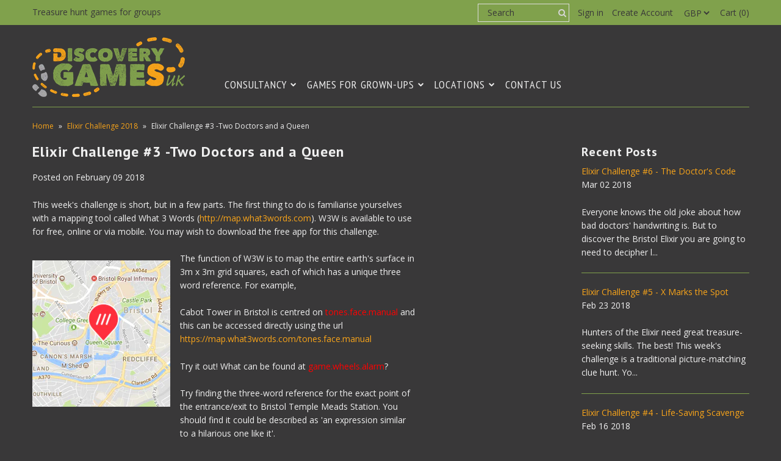

--- FILE ---
content_type: text/css
request_url: https://discoverygamesuk.com/cdn/shop/t/13/assets/stylesheet.css?v=23616816855836962651710771775
body_size: 7899
content:
/** Shopify CDN: Minification failed

Line 25:144 Expected identifier but found "*"
Line 33:293 Expected identifier but found "*"
Line 518:16 Expected ":"
Line 806:44 Expected ":"
Line 875:2 Expected identifier but found "*"
Line 1076:39 Unexpected "7"

**/
/*
* Mr Parker Shopify theme - created by Richard @ Underground Media
* www.undergroundmedia.co.uk
* Sitting in an English garden waiting for the sun.
*
* Gridlock - A CSS responsive grid system [12 column - Desktop standard]
* @author Ben Plum
* @version 0.2.0
*
* Copyright © 2013 Ben Plum <mr@benplum.com>
* Released under the MIT License <http://www.opensource.org/licenses/mit-license.php>
*/

/* !Reset Box-sizing */
* { -webkit-box-sizing: border-box; -moz-box-sizing: border-box; -ms-box-sizing: border-box; -o-box-sizing: border-box; box-sizing: border-box; *behavior: url(boxsizing.htc); }

/* !Defaults */
.gridlock .row { margin-left: auto; margin-right: auto; width: 960px; /* Fallback */ }
.gridlock .row:after { clear: both; content: "."; display: block; height: 0; line-height: 0; visibility: hidden; }
.gridlock .row .row { margin-left: -1.0416666666666667%; margin-right: -1.0416666666666667%; width: 102.0833333333333334%; }
.gridlock .row [class*="desktop-"] { float: left; margin-left: 1.0416666666666667%; margin-right: 1.0416666666666667%; }
.gridlock .row [class*="desktop-"].right { float: right; }
.gridlock .row [class*="desktop-"].padded { margin-left: 0; margin-right: 0; padding-left: 1.0416666666666667%; padding-right: 1.0416666666666667%; -webkit-box-sizing: content-box; -moz-box-sizing: content-box; -ms-box-sizing: content-box; -o-box-sizing: content-box; box-sizing: content-box; *behavior: none; }

/* !Rows, Widest to Thinest */
@media screen and (min-width: 1220px) {
  .gridlock .row { width: 1200px; }
}
@media screen and (max-width: 1220px) {
  .gridlock .row { width: 960px; }
}
@media screen and (max-width: 980px) {
  .gridlock .row { width: 720px; }
}
@media screen and (max-width: 740px) {
  .gridlock .row { width: 480px; }
}
@media screen and (max-width: 500px) {
  .gridlock .row { width: 92%; }
}

/* !Desktop - Default, 12 column, 1220 + 960 (min 980), IE Standard */
.gridlock .row .desktop-1  { width: 6.25%; }
.gridlock .row .desktop-2  { width: 14.5833333333333333%; }
.gridlock .row .desktop-3  { width: 22.9166666666666667%; }
.gridlock .row .desktop-4  { width: 31.25%; }
.gridlock .row .desktop-5  { width: 39.5833333333333333%; }
.gridlock .row .desktop-6  { width: 47.9166666666666667%; }
.gridlock .row .desktop-7  { width: 56.25%; }
.gridlock .row .desktop-8  { width: 64.5833333333333333%; }
.gridlock .row .desktop-9  { width: 72.9166666666666667%; }
.gridlock .row .desktop-10 { width: 81.25%; }
.gridlock .row .desktop-11 { width: 89.5833333333333333%; }
.gridlock .row .desktop-12 { width: 97.9166666666666667%; }

/* Push Cells */
.gridlock .row .desktop-push-1  { margin-left: 9.375%; }
.gridlock .row .desktop-push-2  { margin-left: 17.7083333333333333%; }
.gridlock .row .desktop-push-3  { margin-left: 26.0416666666666667%; }
.gridlock .row .desktop-push-4  { margin-left: 34.375%; }
.gridlock .row .desktop-push-5  { margin-left: 42.7083333333333334%; }
.gridlock .row .desktop-push-6  { margin-left: 51.0416666666666667%; }
.gridlock .row .desktop-push-7  { margin-left: 59.375%; }
.gridlock .row .desktop-push-8  { margin-left: 67.7083333333334%; }
.gridlock .row .desktop-push-9  { margin-left: 76.0416666666668%; }
.gridlock .row .desktop-push-10 { margin-left: 84.375%; }
.gridlock .row .desktop-push-11 { margin-left: 92.7083333333335%; }

/* Center Cells */
.gridlock .row [class*="desktop-"].center { margin-left: auto; margin-right: auto; }

/* !Generic, fractions */
.gridlock .row .desktop-third { width: 31.25%; }
.gridlock .row .desktop-half { width: 47.9166666666666667%; }
.gridlock .row .desktop-full { width: 97.9166666666666667%; }

.gridlock .row .desktop-push-third { margin-left: 34.375%; }
.gridlock .row .desktop-push-half { margin-left: 51.0416666666666667%; }

/* !Desktop - Max, 12 column, 1200 (min 1221) */
@media screen and (min-width: 1221px) {
  .gridlock .row .max-1  { width: 6.25%; }
  .gridlock .row .max-2  { width: 14.5833333333333333%; }
  .gridlock .row .max-3  { width: 22.9166666666666667%; }
  .gridlock .row .max-4  { width: 31.25%; }
  .gridlock .row .max-5  { width: 39.5833333333333333%; }
  .gridlock .row .max-6  { width: 47.9166666666666667%; }
  .gridlock .row .max-7  { width: 56.25%; }
  .gridlock .row .max-8  { width: 64.5833333333333333%; }
  .gridlock .row .max-9  { width: 72.9166666666666667%; }
  .gridlock .row .max-10 { width: 81.25%; }
  .gridlock .row .max-11 { width: 89.5833333333333333%; }
  .gridlock .row .max-12 { width: 97.9166666666666667%; }

  /* Push Cells */
  .gridlock .row .max-push-1  { margin-left: 9.375%; }
  .gridlock .row .max-push-2  { margin-left: 17.7083333333333333%; }
  .gridlock .row .max-push-3  { margin-left: 26.0416666666666667%; }
  .gridlock .row .max-push-4  { margin-left: 34.375%; }
  .gridlock .row .max-push-5  { margin-left: 42.7083333333333334%; }
  .gridlock .row .max-push-6  { margin-left: 51.0416666666666667%; }
  .gridlock .row .max-push-7  { margin-left: 59.375%; }
  .gridlock .row .max-push-8  { margin-left: 67.7083333333334%; }
  .gridlock .row .max-push-9  { margin-left: 76.0416666666668%; }
  .gridlock .row .max-push-10 { margin-left: 84.375%; }
  .gridlock .row .max-push-11 { margin-left: 92.7083333333335%; }
}

/* !Tablet, 6 column, 720 (min 739) */
@media screen and (min-width: 739px) and (max-width: 980px) {
  .gridlock .row [class*="desktop-push-"] { margin-left: 1.0416666666666667%; margin-right: 1.0416666666666667%; }

  .gridlock .row .tablet-1 { width: 14.5833333333333333%; }
  .gridlock .row .tablet-2 { width: 31.25%; }
  .gridlock .row .tablet-3 { width: 47.9166666666666667%; }
  .gridlock .row .tablet-4 { width: 64.5833333333333333%; }
  .gridlock .row .tablet-5 { width: 81.25%; }
  .gridlock .row .tablet-6 { width: 97.9166666666666667%; }

  /* Push Cells */
  .gridlock .row .tablet-push-1 { margin-left: 17.7083333333333333%; }
  .gridlock .row .tablet-push-2 { margin-left: 34.375%; }
  .gridlock .row .tablet-push-3 { margin-left: 51.0416666666666667%; }
  .gridlock .row .tablet-push-4 { margin-left: 67.7083333333334%; }
  .gridlock .row .tablet-push-5 { margin-left: 84.375%; }

  /* !Generic, fractions */
  .gridlock .row .tablet-third { width: 31.25%; }
  .gridlock .row .tablet-half { width: 47.9166666666666667%; }
  .gridlock .row .tablet-full { width: 97.9166666666666667%; }

  .gridlock .row .tablet-push-third { margin-left: 34.375%; }
  .gridlock .row .tablet-push-half { margin-left: 51.0416666666666667%; }
}

/* !Mobile, 3 column, 300 + 480 (max 740) */
@media screen and (max-width: 740px) {
  .gridlock .row [class*="desktop-push-"], 
  .gridlock .row [class*="tablet-push-"] { margin-left: 1.0416666666666667%; margin-right: 1.0416666666666667%; }

  .gridlock .row .mobile-1 { width: 31.25%; }
  .gridlock .row .mobile-2 { width: 64.5833333333333333%; }
  .gridlock .row .mobile-3 { width: 97.9166666666666667%; }

  /* Push Cells */
  .gridlock .row .mobile-push-1 { margin-left: 34.375%; }
  .gridlock .row .mobile-push-2 { margin-left: 67.7083333333334%; }

  /* !Generic, fractions */
  .gridlock .row .mobile-third { width: 31.25%; }
  .gridlock .row .mobile-half { width: 47.9166666666666667%; }
  .gridlock .row .mobile-full { width: 97.9166666666666667%; }

  .gridlock .row .mobile-push-third { margin-left: 34.375%; }
  .gridlock .row .mobile-push-half { margin-left: 51.0416666666666667%; }
}

/* !Mobile - Min, 300 (max 500) */
@media screen and (max-width: 500px) {
  .gridlock .row .min-full { width: 97.9166666666666667%; }
}




body {	
  color: #efefef;
  background: #393839;
  font-size: 14px; 
  font-family:'Open Sans', sans-serif;	
  line-height: 1.6em; 
  -webkit-text-size-adjust: none;
  padding: 0;
  margin: 0;
}

img { max-width: 100%; border: 0; }

h1, h2, h3, h4, h5, h6 {
  color: ;
  font-family:'PT Sans', sans-serif;
  font-weight: bold;
  letter-spacing: 1px;
  margin-top: 0;
}

h1 a, h2 a, h3 a, h4 a, h5 a, h6 a { font-weight: inherit; }
h1 { font-size: 24px; margin-bottom: 20px; }
h2 { font-size: 20px; }
h3 { font-size: 20px; }
h4 { font-size: 18px; }
h5 { font-size: 16px; }
h6 { font-size: 14px; }

h2, h3, h4, h5, h6, p, dl, hr, ol, ul, pre, table, address, fieldset { margin-bottom: 10px; }

p { font-size: 14px; margin-bottom: 1.6em; }
strong { font-weight: bold; }
em { font-style:italic; }
pre { font-family: "Courier New", Courier, monospace; font-size: 13px; font-weight:bold; }

p.date { }

.text-left { text-align: left; }
.text-center { text-align: center; }
.text-right { text-align: right; }

a { text-decoration:none; color: #f8a41a; outline: 0;}
a:hover { color: #80a14c; text-decoration:underline; outline: 0;}
a:visited { color:#f8a41a; text-decoration:none; outline: 0; }
a:focus { outline:1px dotted #79160d; outline: 0; }

/* .row hr, .row p, .row ul, .row ol, .row dl, .row pre, .row address, .row table, .row form {margin-bottom: 1.6em;} */

dt { font-weight: bold; }

ol { padding: 0; margin-left: 0; text-indent: 0; list-style-position: inside; }
ul { padding: 0; margin: 0; list-style:disc inside;}
li {  }
blockquote { font-family: Georgia, "Times New Roman", Times, sans-serif; font-size:18px; line-height: 24px; font-style:italic; padding-left:35px; color: #999; margin: .5em 0 .5em 0; }

input, textarea { }

hr { background:#80a14c; border:none; color:#80a14c; display:block; height:1px; margin-top: 20px; width:100%;}

.clear {
  clear: both;
  display: block;
  overflow: hidden;
  visibility: hidden;
  width: 0;
  height: 0;
}

.padded { margin-bottom: 15px; }

.section-title { margin-bottom: 20px; }

/* #Buttons
================================================== */

.button,
button,
input[type="submit"],
input[type="reset"],
input[type="button"] {
  background: #f8a41a; 
  color: #393839;
  display: inline-block;
  font-size: 14px;
  font-weight: 700;
  text-decoration: none;
  cursor: pointer;
  margin-bottom: 20px;
  line-height: normal;
  padding: 0 10px;
  font-family: 'Open Sans', sans-serif; 
  -webkit-appearance: none; 
  border: 0;
  min-width: 160px;
  line-height: 38px;

}

.button:hover,
button:hover,
input[type="submit"]:hover,
input[type="reset"]:hover,
input[type="button"]:hover {
  color: #393839;
  background: #80a14c;
  border: 0;
}

.button.full-width,
button.full-width,
input[type="submit"].full-width,
input[type="reset"].full-width,
input[type="button"].full-width {
  width: 100%;
  padding-left: 0 !important;
  padding-right: 0 !important;
  text-align: center; }

/* Fix for odd Mozilla border & padding issues */
button::-moz-focus-inner,
input::-moz-focus-inner {
  border: 0;
  padding: 0;
}


/* #Forms
================================================== */

form {
  margin-bottom: 20px; }
fieldset {
  margin-bottom: 20px; }
input[type="text"],
input[type="password"],
input[type="email"],
textarea,
select {
  border: 1px solid #80a14c;
  padding: 0 10px;
  line-height: 38px;
  outline: none;
  color: #efefef;
  margin: 0;
  min-width: 200px;
  max-width: 100%;
  display: block;
  margin-bottom: 20px;
  background: #fff; 
  font-size: 14px;   
    height: 40px;
}

select {
  padding: 0; }
input[type="text"]:focus,
input[type="password"]:focus,
input[type="email"]:focus,
textarea:focus {
  border: 1px solid #80a14c;
  color: #efefef;
  -moz-box-shadow: 0 0 3px rgba(0,0,0,.2);
  -webkit-box-shadow: 0 0 3px rgba(0,0,0,.2);
  box-shadow:  0 0 3px rgba(0,0,0,.2); }
textarea {
  min-height: 60px; width: 100%; }
label,
legend {
  display: block;
  font-weight: bold;
  font-size: 13px;  
    height: 38px;
}


/* =============== */
/* = Start CSS = */
/* =============== */


header { 
  background: #80a14c; 
  color: #393839;
  line-height: 40px;
  font-family: 'Open Sans', sans-serif;
  font-weight: 400;
  margin-bottom: 20px;
  font-size: 14px;
}

header a {
  color: #393839;
}

header a:visited {
  color: #393839;
}


header a:hover {
  color: #e9e9e9;
  text-decoration: none; 
}

#message { 
  min-height: 1px;
  text-align: left;
}

ul#cart { 
  margin-bottom: 0; 
  text-align: right; 
}

ul#cart li { 
  display: inline-block; 
  margin-left: 10px;  
  vertical-align: middle;
}


#header { position: relative;  }

#logo { 

}

#logo a {
  margin: 0;
  padding: 0;
}


nav { 
  position: absolute;
  bottom: 5px;
  right: 0;
}


#navigation {
  position: relative;
  display: block;
  width: 100%;
  float: left;
  
}


ul#nav {
  font-family: 'PT Sans Narrow', sans-serif;
  background: #393839;
  list-style: none;
  line-height: 40px;
}

ul#nav li {
  display: inline-block;
  position: relative;
  z-index: 8;
}

ul#nav li:hover {
  color: #f8a41a;
  background: #393839;
}

ul#nav li a {
  font-size: 18px;
  font-weight: normal;
  color: #efefef;
  height: 40px;
  display: block;
  padding: 0 15px;
  text-transform: uppercase;
  letter-spacing: 1px;
  line-height: 40px;
}

ul#nav li a:hover {
  background: #393839;
  color: #f8a41a;
  text-decoration: none;
}

ul#nav li ul{
  display: none;
  float: left;
  position: absolute;
  top: 34;
  left: 0;
  z-index: 5;
  margin: 0;
  padding: 0;
  border: 1px solid #80a14c;
}

ul#nav li ul:before {
  content: '';
  display: block;
  position: absolute;
  left: 50%;
  border-color: transparent transparent #80a14c transparent;
  border-style: solid;
  border-width: 8px;  
  margin-left: -8px;
  bottom: 100%;
  width: 0;
  height: 0;
}


ul#nav li:hover ul{
  display: block;
  background: #393839;
}

ul#nav li ul li{
  background: #393839;
  color: #efefef;
  min-width: 150px;
  width: 100%;
    white-space: nowrap;
  float: left;
  text-align: left;
}


ul#nav li ul li:hover {
  background: #393839;
}

ul#nav li ul li a:hover {
  color: #f8a41a;
  background: #393839;
}

ul#nav li ul li a{
  text-align: left;
  padding-left: 10px;
  color: #efefef;
  text-transform none! important;
}

.down {
  position: absolute;
  top: 0;
  right: 0;
  font-size: 10px;
  color: #efefef;
}


.searchbox { 
  padding: 0px;  
}

.searchbox form, .searchbox input {
  margin-bottom: 0; 
}

.searchbox form #q {
  font-size: 14px;
  font-family: 'Open Sans', sans-serif;    
  text-transform: none;
  border: 1px solid #ddd;
  font-weight: 400;
  color: #393839;
  text-indent: 15px;
  padding: 0;
  background: #80A14C;
  min-width: 150px;
  max-width: 150px;
  text-align: left;
  margin-bottom: 0;
  height: 30px;
  line-height: 30px;
}

.searchbox form #q:focus {
  border: 2px solid #ddd;
  -moz-box-shadow: 0 0 0;
  -webkit-box-shadow: 0 0 0;
  box-shadow: 0 0 0;  
  text-align: left; 
}

.searchbox input::-webkit-input-placeholder {
  color: #393839;
}
.searchbox input::-moz-placeholder {
  color: #393839;
}
.searchbox input:-moz-placeholder {   /* Older versions of Firefox */
  color: #393839;
}
.searchbox input:-ms-input-placeholder { 
  color: #393839;
}

select#currencies {
  width: inherit;
  min-width: inherit;
  border: 0! important;
  font-weight: 400;
  color: #393839;
  background: transparent;
  font-size: 14px; 
  font-family: 'Open Sans', sans-serif;
  margin-bottom: 0;
  height: 40px;
  -moz-appearance: none;
}

.searchbox form:after {
    content: "\f002";
    font-family: FontAwesome;
    position: absolute;
    right: 0;
    color: #d5d5d5;
    bottom: -5px;
    right: 5px;
}

.searchbox form {
    position: relative;
}


#nav-border {
  background: #80a14c;
  height: 1px;
  margin-top: 10px;
  margin-bottom: 20px;
}

#content {
}

/* =============== */
/* = index.liquid = */
/* =============== */

h2 span { background: #393839; }


#left-images, #right-images { margin-top: 20px; }


#left-images img, #right-images img { margin-bottom: 20px; }
#left-images img.last, #right-images img.last { margin-bottom: 0; }


#homepage-products h2, #homepage-collections h2, #homepage-blog h2, #follow-us h2 {
  color: ;
  border-bottom: 1px solid #80a14c;
  overflow: visible;
  line-height: 17px;
  height: 9px;
  margin: 40px auto;
  text-align: center;
  width: 97.9166666666666667%;
  text-transform: uppercase;
}

#homepage-products span, #homepage-collections span, #homepage-blog span, #follow-us span {
  padding: 0 10px;
}

#promo-images { margin-top: 40px; margin-bottom: 40px; }

#collection-loop h3 {
  margin: 10px 0;
}

ul#collection-loop { list-style-type: none; float: left; }
ul#collection-loop li { float: left; display: inline; }

ul#featured-posts { list-style-type: none; float: left; width: 100%; }
ul#featured-posts li { float: left; display: inline; }

/* =============== */
/* = collections = */
/* =============== */

ul#collection-loop { margin-top: 20px; }

#collection-description {  }
#full-width-filter { overflow: hidden; margin-bottom: 20px;}

#sidebar h4 { padding-bottom: 5px; margin-bottom: 5px; }
#sidebar ul { list-style-type: none; margin-bottom: 20px; }
#sidebar h1 { padding-bottom: 10px; border-bottom: 1px solid #80a14c;   }

#sidebar ul li a.current { border-bottom: 1px solid #80a14c; text-decoration: none; }

#side-filter { width: 100%; border-top: 1px solid #80a14c; border-bottom: 1px solid #80a14c; margin-bottom: 20px; padding-top: 20px; }
#side-filter p { margin-bottom: 5px; }
#side-filter li { margin-bottom: 10px; }

ul#sortme h4 { margin-top: 10px; }
#full-width-filter .filter { float: left; margin-right: 20px; }
#full-width-filter p { margin-bottom: 5px;}
.clearfix.filter { display: block; border: 0; overflow: hidden; max-width: 175px; }
ul#sortme li { }
ul#sortme p {  }
.coll-filter {  }

span.customSelect { 
  font:12px sans-serif;
  background:#fff url(//discoverygamesuk.com/cdn/shop/t/13/assets/select.png?v=165875623313023863111485845198) right center no-repeat;
  border:1px solid #ddd;
  color:#555;
  padding:7px 9px;
  -moz-border-radius: 2px;
  -webkit-border-radius: 2px;
  border-radius: 2px 2px;
  width:175px;
}


ul#product-loop { padding-top: 10px; list-style-type: none; float: left; }
ul#product-loop li.product { float: left; display: inline; ; }

li.product { ; position: relative; margin-bottom: 20px; }
li.product img { margin: 0 auto; display: block;}
li.product img a { border: 0; display: block; }

.first { clear: left; }



#product-info {
  
  text-align: center;
}

#product-info h3 { font-size: 14px; margin-bottom: 1em; }
#product-info p { margin-bottom: 0; }
#product-info a { text-decoration: none! important; text-transform: uppercase; }
#show-sizes { margin-top: 5px; margin-bottom: 10px; }
#show-sizes span { background: transparent; padding: 0; }

#show-sizes .size.options { text-align: center; list-style-type: none; }

#show-sizes .size.options li { 
  
  border: 2px solid #f5f5f5;
  margin: 0 3px;
  
  position: relative;
  display: inline-block;
  min-width: 25px;
  height: 25px;
}


#show-sizes .crossed-out { top: 2px; position:absolute; width:15px; height:15px; left:-2px; right:0; }

.prod-price {  }
.was, .product-compare-price { text-decoration: line-through; }
.was { color: #666; display: inline; margin-left: 5px; }
.onsale {  color: #b82b57; display: inline; }

.instagram { overflow:hidden; }

.new { background: url(//discoverygamesuk.com/cdn/shop/t/13/assets/transparency.png?v=142486020310164957731485845199); padding: 5px 10px; position: absolute; top: 5px; left: 5px; border: 1px solid #ccc; text-transform: uppercase; text-align: center; z-index: 2;  }
.sale-item { background: url(//discoverygamesuk.com/cdn/shop/t/13/assets/transparency.png?v=142486020310164957731485845199); padding: 5px 10px; position: absolute; top: 5px; left: 5px; border: 1px solid #ccc; text-transform: uppercase; text-align: center; }
.so { background: url(//discoverygamesuk.com/cdn/shop/t/13/assets/transparency.png?v=142486020310164957731485845199); padding: 5px 10px; position: absolute; top: 5px; left: 5px; border: 1px solid #ccc; text-transform: uppercase; text-align: center; z-index: 3; }

.backto {
  margin-right: 10px;
  border-right: 1px solid #eee;
  padding-right: 5px; 
}

.prev-prod {
  margin-right: 10px;
  padding-right: 5px;
  border-right: 1px solid #eee;
}


/* ================ */
/* = Product page = */
/* ================ */

.add { clear: left; }


#bigimage { text-align: center; max-width: 386px; }

/*set a border on the images to prevent shifting*/
.thumbnail { border: 1px solid transparent; margin-bottom: 10px; }

/*Change the colour*/
.active img {border:1px solid #ccc !important;}

#product-price { font-size: 16px; margin-bottom: 10px; }

#add { margin-top: 20px; }

#product-description { border-right: 1px solid #80a14c; padding-right: 20px; }
#product-description form { border-top: 1px solid #80a14c; border-bottom: 1px solid #80a14c; padding-bottom: 10px; }

#product-description h1 { line-height: initial; }


#subscribe_popup { padding: 20px; float: left; }


.facebook { float: left; margin-left: 10px; margin-right: 0px; }
.twitter { float: left; }
.pinterest { float: left; margin-right: 10px; }

#related h4 { margin-bottom: 20px; }
ul.related-products { list-style-type:none; }
.related-products * { text-align:center; padding:0 }
.related-products div.image {  }
.related-products img { width: 100%; max-width: 100%; }
.related-products li { float:left; margin: 0 0 20px; }
.related-products {  }

.add { margin-top: 20px; margin-bottom: 0; }
.ajaxified-cart-feedback { margin: 0 0 20px; }
.ajaxified-cart-feedback.success {  }
.ajaxified-cart-feedback.error { color: #FF4136; }

ul#popups { margin: 10px 0 20px; list-style-type: none; }
ul#popups li { display: inline; margin-right 10px; border-right: 1px solid #80a14c; padding-right: 10px; margin-left: 10px; }
ul#popups li.first { margin-left: 0; }
ul#popups li.last { border-right: 0; }

#social { float: left; width: 100%; padding-bottom: 10px; }
#looked-at { margin-top: 20px; border-top: 1px solid #80a14c; }
#looked-at h4 { margin-bottom: 20px; }


div.what-is-it {
  margin-top: 10px;
}
.what-is-it label {
  float: left;
  margin-right: 10px;
}

.selector-wrapper {
  clear: left;
  margin-top: 10px;
  display: block;
}

.single-option-selector {
  margin-bottom: 10px;
  height: 30px;
}

.selector-wrapper label {
  margin: 5px 0;
  margin-top: 10px;
}


/* 
Swatches Styles
*/

.single-option-selector { opacity: 0; display: none; }




.swatch { 
  margin:0;  
  clear: left;
  float: left;
  width: 100%;
}
/* Label */
.swatch .header {
  margin: 0.5em 0;
}
/* Hide radio buttons.*/
.swatch input { 
  display:none;
}

.color label { width: 40px! important; }

.swatch label {
  /* Rounded corners */
  -webkit-border-radius:2px;
  -moz-border-radius:2px;
  border-radius:2px;
  /* Cross-browser inline-block */
  display:-moz-inline-stack;
  display:inline-block;
  zoom:1;
  *display:inline;
  /* Content must stretch all the way to borders */
  padding:0;
  /* Background color */
  background-color:#393839;
  /* Spacing between buttons */
  margin:0px 5px 10px 0;
  margin-right: 0! important;
  margin-bottom: 0! important;
  /* Fake that those are buttons, i.e. clicky */
  cursor:pointer;
  /* The border when the button is not selected */
  border: #80A14C 1px solid !important;
  /* To position the sold out graphic and tooltip */
  position:relative;
  /* Text styling */
  text-transform:uppercase;
  font-size:13px;
  min-width:30px !important; 
  height:30px !important;
  line-height:28px;
  white-space:nowrap;
  text-transform:uppercase;
  text-align: center;
  font-weight: 400;
}
.swatch-element label { padding:0 10px; }
.color.swatch-element label { padding:0; }
/* Styling selected swatch */
/* Slightly raised */
.swatch input:checked + label {
  border:#80A14C 1px solid !important;
  background: #80A14C;
  color: #393839;
  -webkit-box-shadow:0px 1px 2px rgba(0,0,0,0.25);
  -moz-box-shadow:0px 1px 2px rgba(0,0,0,0.25);
  box-shadow:0px 1px 2px rgba(0,0,0,0.25);
} 
.swatch .swatch-element {
  float:left;
  -webkit-transform:translateZ(0); /* webkit flicker fix */
  -webkit-font-smoothing:antialiased; /* webkit text rendering fix */
  /* Spacing between buttons */
  margin:0px 10px 10px 0;
  /* To position the sold out graphic and tooltip */
  position:relative;
}
/* Image with the cross in it */
.crossed-out { position:absolute; width:100%; height:100%; left:0; top:0; }
.swatch .swatch-element .crossed-out { display:none; }
.swatch .swatch-element.soldout .crossed-out { display:block; }
.swatch .swatch-element.soldout label {
  filter: alpha(opacity=60); /* internet explorer */
  -khtml-opacity: 0.6;      /* khtml, old safari */
  -moz-opacity: 0.6;       /* mozilla, netscape */
  opacity: 0.6;           /* fx, safari, opera */
}
/* Tooltips */
.swatch .tooltip {
  text-align:center;
  background:gray;
  color:#fff;
  bottom:100%;
  padding: 10px;
  display:block;
  position:absolute;
  width:100px;
  left:-33px;
  margin-bottom:15px;
  /* Make it invisible by default */
  filter:alpha(opacity=0);
  -khtml-opacity: 0;
  -moz-opacity: 0;
  opacity:0;
  visibility:hidden;
  /* Animations */
  -webkit-transform: translateY(10px);
  -moz-transform: translateY(10px);
  -ms-transform: translateY(10px);
  -o-transform: translateY(10px);
  transform: translateY(10px);
  -webkit-transition: all .25s ease-out;
  -moz-transition: all .25s ease-out;
  -ms-transition: all .25s ease-out;
  -o-transition: all .25s ease-out;
  transition: all .25s ease-out;
  -webkit-box-shadow: 2px 2px 6px rgba(0, 0, 0, 0.28);
  -moz-box-shadow: 2px 2px 6px rgba(0, 0, 0, 0.28);
  -ms-box-shadow: 2px 2px 6px rgba(0, 0, 0, 0.28);
  -o-box-shadow: 2px 2px 6px rgba(0, 0, 0, 0.28);
  box-shadow: 2px 2px 6px rgba(0, 0, 0, 0.28);
  z-index: 10000;
  -moz-box-sizing:border-box; 
  -webkit-box-sizing:border-box; 
  box-sizing:border-box;
}
.swatch .tooltip:before {
  bottom:-20px;
  content:" ";
  display:block;
  height:20px;
  left:0;
  position:absolute;
  width:100%;
}
/* CSS triangle */
.swatch .tooltip:after {
  border-left:solid transparent 10px;
  border-right:solid transparent 10px;
  border-top:solid gray 10px;
  bottom:-10px;
  content:" ";
  height:0;
  left:50%;
  margin-left:-13px;
  position:absolute;
  width:0;
}
.swatch .swatch-element:hover .tooltip {
  filter:alpha(opacity=100);
  -khtml-opacity:1;
  -moz-opacity:1;
  opacity:1;
  visibility:visible;
  -webkit-transform:translateY(0px);
  -moz-transform:translateY(0px);
  -ms-transform:translateY(0px);
  -o-transform:translateY(0px);
  transform:translateY(0px);
}
.swatch.error {
  background-color:#E8D2D2!important;
  color:#333!important;
  padding:1em;
  border-radius:5px;
}
.swatch.error p {
  margin:0.7em 0;
}
.swatch.error p:first-child {
  margin-top:0;
}
.swatch.error p:last-child {
  margin-bottom:0;
}
.swatch.error code {
  font-family:monospace;
}



.desc {
  float: left;
  margin-top: 20px;
}





/* =============== */
/* = Cart = */
/* =============== */

#cartform { margin-top: 20px; }
.cart-item { display: table-cell; }
.cart-image { display: inline-block; margin-right: 10px; }
.cart-image img { vertical-align: middle; } 
.cart-title { display: inline-block; }

table { 
  width: 100%; 
  border-collapse: collapse; 
}


/* Zebra striping */
tr:nth-of-type(odd) { 
}
th { 
  background: #f9f9f9; 
  font-weight: normal; 
}
td, th { 
  padding: 10px; 
  border: 1px solid #eee; 
  text-align: left; 
}

#basket-right { text-align: right; float: right; }
#basket-right h4 { margin: 20px 0; }
#note { background: transparent; }

#cart-notes { margin-top: 20px; margin-bottom: 20px; }

/* =============== */
/* = Blogs & Pages = */
/* =============== */

ul#blog-articles { list-style-type: none; }
.single-article { margin-bottom: 20px; padding-bottom: 20px; border-bottom: 1px solid #80a14c; float: left; clear: left; }
.article-image { margin-bottom: 10px; }7
ul#posts { list-style: none; }
ul#posts li { margin-bottom: 20px; padding-bottom: 0; border-bottom: 1px solid #80a14c; }
ul#posts li p { margin-top: 0; }
ul#posts li.tags { padding-bottom: 10px; }

#comments { clear: left; float: left; border-top: 1px solid #80a14c; padding-top: 20px; margin-top: 20px; width: 100%; }
#comment-form { clear: left; float: left; }
#comments ul { margin-top: 20px; list-style-type: none; }
#comments ul li { float: left; display: block; width: 100%; margin: 0 0 20px 0; border-bottom: 1px solid #80a14c; padding-bottom: 20px; }

.comment-details { margin-bottom: 10px; }
.gravatar { float: left; margin-right: 20px; }
.comment { float: left; }
.comment p { margin-top: 0; }

dd { margin-left: 0; }

.notice { border: 1px dashed #eee; padding: 5px; background: ghostwhite; margin: 20px 0; }

/* =============== */
/* = Search = */
/* =============== */

#search-bar { margin-top: 20px; border-bottom: 1px solid #80a14c; }
#q { text-transform: uppercase; }


/* =============== */
/* = Customer Accounts = */
/* =============== */

#customer-wrapper { float: left; margin-bottom: 40px; }
#customer-wrapper p { margin-top: 0! important; margin-bottom: 0! important; }

#forgot_password { margin-bottom: 15px; }
#customer-wrapper form { margin-top: 20px; }
#admin_header { margin-bottom: 30px; }
.view_address p { margin: 0; }
#customer_detail p { margin: 0; }
.address_table { margin-bottom: 20px; }

#order_address {
  clear: both;
  float: left;
  width: 100%;
  margin-bottom: 20px;
}

#order_details { float: left; }

#create-customer, #customer {
  margin-top: 30px;
}


div#recover-password {
  margin-top: 30px;
}

.action_link {
  display: inline-block;
  margin-bottom: 10px;
}

.action_edit {
  padding: 0 10px;
  border-left: 1px solid #80a14c;
  border-right: 1px solid #80a14c;
  margin: 0 10px;
}


a#view_address {
  display: block;
  margin-top: 10px;
}

.center { 
  text-align: center;
}


/* =============== */
/* = Footer = */
/* =============== */


#footer { margin-bottom: 20px;}
#footer ul { list-style-type: none;}

#footer-border {
  margin-top: 20px;
  margin-bottom: 20px;
  height: 1px;
  background: #80a14c;
}

.icons { 
  clear: left;
}

li.icons a {
  color: #f8a41a;
  background: #555252;
  font-size: 18px;
  width: 40px;
  display: inline-block;
  text-align: center;
  line-height: 40px;
  margin: 0 5px 5px 0;
  float: left;
}

#mc_embed_signup {
  margin-top: -10px;
}

#mce-EMAIL {
  float: left;
  margin-right: 0;
  width: 75%;
  min-width: 75%;
  display: inline-block;
}

#mc-embedded-subscribe {
  float: left;
  margin-top: 0;
  padding: 0 10px;
  width: 25%;
  min-width: 25%;
  display: inline-block;
  line-height: 40px;
}

#payment { text-align: center; margin-top: 30px; margin-bottom: 50px; }
#payment img { display: inline; max-width: 60px; text-align: center;  margin-bottom: 10px; }

/* =============== */
/* = Mobile Hides = */
/* =============== */

#mobile-product { display: none; }

/* =============== */
/* = Global = */
/* =============== */


#pagination { text-align: center; margin-top: 20px; padding-top: 20px; }
#pagination a { margin: 0 5px; background: #80a14c; padding: 2px 5px; border-radius: 15px; }
#pagination a:hover { text-decoration: none; background: #efefef; color: #fff; }
#pagination .current { background: transparent; }
#pagination .count { margin-right: 20px; }


#breadcrumb { font-size: 12px; margin-bottom: 20px; width: 100%; }
#breadcrumb a { padding: 0 5px 0 0; }
#breadcrumb p { padding: 0 5px 0 0; }
.separator { padding-right: 5px; }






/* 
* Shifter v3.1.2 - 2014-10-28 
* A jQuery plugin for simple slide-out mobile navigation. Part of the Formstone Library. 
* http://formstone.it/shifter/ 
* 
* Copyright 2014 Ben Plum; MIT Licensed 
*/


.shifter-open {
  overflow: hidden;
}
.shifter-open .shifter-page *,
.shifter-open .shifter-header * {
  pointer-events: none;
}
.shifter-navigation {
  display: none;
  opacity: 0;
}
.shifter-handle {
  display: none;
}
.shifter-enabled .shifter-page {
  min-height: 100%;
  position: relative;
  z-index: 1;
  background: #393839;
  box-shadow: 0 0 0 0;
  display: block;
  overflow: hidden;
}
.shifter-enabled.shifter-left .shifter-page {
  box-shadow: 0 0 0 0;
}
.shifter-enabled .shifter-navigation {
  width: 270px;
  height: 100%;
  position: fixed;
  top: 100px;
  right: 0;
  z-index: 0;
  background: #ffffff;
  display: block;
  overflow: auto;
  pointer-events: none;
  -webkit-transition: opacity 0.001s linear 0.2s, -webkit-transform 0.2s ease;
  transition: opacity 0.001s linear 0.2s, transform 0.2s ease;
}
.shifter-enabled .shifter-page,
.shifter-enabled .shifter-header,
.shifter-enabled .shifter-navigation {
  -webkit-backface-visibility: hidden;
  backface-visibility: hidden;
}
.shifter-enabled .shifter-page,
.shifter-enabled .shifter-header {
  -webkit-transform: translate3D(0, 0, 0);
  -ms-transform: translate3D(0, 0, 0);
  transform: translate3D(0, 0, 0);
  -webkit-transition: -webkit-transform 0.2s ease;
  transition: transform 0.2s ease;
}
.shifter-enabled .shifter-handle {
  width: 40px;
  height: 40px;
  position: fixed;
  top: 10px;
  left: 10px;
  background: #ffffff;
  border: 1px solid #ccc;
  cursor: pointer;
  display: block;
  overflow: hidden;
  text-indent: 200%;
  white-space: nowrap;
  -webkit-user-select: none;
  -moz-user-select: none;
  -ms-user-select: none;
  user-select: none;
}
.shifter-enabled .shifter-handle:after {
  height: 3px;
  width: 20px;
  position: absolute;
  top: 0;
  right: 0;
  bottom: 0;
  left: 0;
  background: #666666;
  box-shadow: 0 5px 0 #666666, 0 -5px 0 #666666;
  content: '';
  display: block;
  margin: auto;
}
.shifter-enabled .shifter-navigation {
  right: 0;
  -webkit-transform: translate3D(0, 0, 0);
  -ms-transform: translate3D(0, 0, 0);
  transform: translate3D(0, 0, 0);
}
.shifter-open .shifter-page,
.shifter-open .shifter-header {
  -webkit-transform: translate3D(-270px, 0, 0);
  -ms-transform: translate3D(-270px, 0, 0);
  transform: translate3D(-270px, 0, 0);
}
.shifter-enabled.shifter-left .shifter-navigation {
  left: 0;
  -webkit-transform: translate3D(0, 0, 0);
  -ms-transform: translate3D(0, 0, 0);
  transform: translate3D(0, 0, 0);
}
.shifter-enabled.shifter-left.shifter-open .shifter-page,
.shifter-enabled.shifter-left.shifter-open .shifter-header {
  -webkit-transform: translate3D(270px, 0, 0);
  -ms-transform: translate3D(270px, 0, 0);
  transform: translate3D(270px, 0, 0);
}
.shifter-open .shifter-navigation {
  opacity: 1;
  pointer-events: all;
  -webkit-transform: translate3D(0, 0, 0);
  -ms-transform: translate3D(0, 0, 0);
  transform: translate3D(0, 0, 0);
  -webkit-transition: opacity 0.001s linear 0s, -webkit-transform 0.2s ease;
  transition: opacity 0.001s linear 0s, transform 0.2s ease;
}
.no-csstransforms3d .shifter-enabled.shifter-navigation {
  right: -270px;
}
.no-csstransforms3d .shifter-enabled.shifter-left .shifter-navigation {
  left: -270px;
}
.no-csstransforms3d .shifter-enabled.shifter-open .shifter-page {
  left: -270px;
}
.no-csstransforms3d .shifter-enabled.shifter-open .shifter-navigation {
  right: 0;
}
.no-csstransforms3d .shifter-enabled.shifter-left.shifter-open .shifter-page {
  left: auto;
  right: -270px;
}
.no-csstransforms3d .shifter-enabled.shifter-left.shifter-open .shifter-navigation {
  left: 0;
}


nav.shifter-navigation {
  padding: 0 20px;
}
.shifter-navigation ul {
  margin-left: 10px;
  list-style: none;
  margin-bottom: 0;
}
nav.shifter-navigation {
  list-style: none;
}
.shifter-navigation li {
  padding: 10px 0;
  border-bottom: 1px solid #888;
}

.shifter-navigation li a { 
  font-weight: bold;
  color: ;
}

.shifter-navigation li ul li { 
  border-bottom: 0 none;
  padding: 5px 0;
}

.shifter-navigation li ul li a { 
  font-weight: normal;
  color: #f8a41a;
}

.shifter-navigation a:hover {
  color: #80a14c;
} 


/* Password Page */

body.password { 
  background: #ffffff url(//discoverygamesuk.com/cdn/shop/t/13/assets/password-page-background.jpg?v=71289879449972126321485845197) ;  background-position: center center;
  background-repeat: no-repeat;
  background-attachment: fixed;
  background-size: cover;
  
  color: #fff;
  
}



body.password #logo { 
  margin-top: 100px;
  text-align: center;
}

body.password #logo h1 a {
  
  color: #fff! important;
  
}


#password-message { margin-bottom: 30px; }

.password-page { min-height: 100vh; }
.password-page img { margin: 10px; }


#signup-wrap { 
  padding: 30px;
  border-radius: 3px;
  text-align: center;
}

#signup-holder { 
  margin-top: 100px;
}

#password-email {
  float: left;
  text-indent: 10px;
  width: 70%;
  text-transform: uppercase;
  
  color: #fff;
     
}

#password-subscribe {
  float: left;
  width: 28%;
  margin-left: 2%;
  margin-top: 0;
  text-transform: uppercase;
  min-width: initial;
  padding: 1px 0;
}

body.password p.success {
  text-align: center;
}

ul#password-icons {
  position: fixed; 
  left: 0;
  bottom: 20px;
  list-style: none;
  text-align: center;
  margin-top: 50px;
  margin-bottom: 50px;
}

ul#password-icons li { 
  display: inline-block; 
  margin: 0 5px;
}

ul#password-icons li a {
  
  color: #fff;
   
}


body.password form#login_form {
  padding: 15px 20px;
}

/* slideout */

.slideout-toggle.open_password {
  position: fixed;
  top: 20px! important;
  right: 20px! important;
  z-index: 2;
  cursor: pointer;
}

.slideout {
  position: fixed;
  top: 0! important;
  right: -320px;
  width: 320px;
  background-color: #fff;
  z-index: 300;
  color: #000;
}

.slideout input, .slideout submit {
    width: 100%;
}

.slideout label {
  margin-bottom: 30px;
}

.closeslide {
  float: right;
  width: 44px;
  padding: 15px 15px 11px 15px;
  cursor: pointer;
  font-size: 20px;
}

.closeslide i.icon-angle-right { margin-right: -3px; }

@media screen and ( max-width: 740px ) {
  ul#password-icons { display: none; }
  #signup-holder { margin-top: 50px; }
}

.pass-foot {
  width: 100%;
  position: fixed;
  bottom: 10px;
  text-align: center;
}

.pass-foot a {
  font-family: "Myriad Pro", "Gill Sans", "Gill Sans MT", Calibri, sans-serif;
  font-style: italic;
  font-size: 16px;
  font-weight: 600;
  
  color: #fff;
  
}

.search-content { text-align: center; padding: 20px; }
li.product:hover > .search-content { opacity: 0.1; }


div#product-description ul ul {
    margin-left: 15px;
}

.shifter-open .shifter-navigation {
padding-bottom: 200px;
}


a.clicker--var {
display: none;
}

.smile-btn-nav
{
  position:relative;
  top:20px;
}

.smile-btn-nav img , .smile-btn-nav-shift img
{
  width:100px;
}

.askquestion a
{
  background: #80A14C;
  color: #393839;
  -webkit-box-shadow: 0px 1px 2px rgba(0,0,0,0.25);
  -moz-box-shadow: 0px 1px 2px rgba(0,0,0,0.25);
  box-shadow: 0px 1px 2px rgba(0,0,0,0.25);
  padding:0 10px;
  display: inline-block;
  font-size: 14px;
  font-weight: 700;
  text-decoration: none;
  cursor: pointer;
  margin-bottom: 20px;
  line-height: normal;
  font-family: 'Open Sans', sans-serif;
  -webkit-appearance: none;
  border: 0;
  min-width: 160px;
  line-height: 38px;
  text-align:center;
}

.home-page-featured-content h2.main-title
{
  border-bottom: 1px solid #80a14c;
  overflow: visible;
  line-height: 17px;
  height: 9px;
  margin: 40px auto;
  text-align: center;
  width: 97.9166666666666667%;
  text-transform: uppercase;
}

.home-page-featured-content h2.main-title span
{
padding: 0 10px;
}

.askquestion a:hover , .askquestion a:focus
{
  background: #f8a41a;
}

.smile-btn-side
{
  margin-bottom:30px;
}

.collection_customform
{
  margin-top:15px;
  margin-bottom:15px;
}

#sortme .coll-filter {
	color: #393839 !important;
}

.fancybox-type-image {
	opacity: 1 !important;
}

.index .fsForm { width: 400px !important; }
.index .fsForm label { height: 20px !important; }
.index .fsForm .fsSupporting { margin-top: -18px !important; }
.index .fsForm .fsField { width: 100% !important; }
.index .fsBody .fsSubField { 
	float: none !important; 
	margin: 0 !important;
}
.index .fsBody input[type = "text"],.index .fsBody input[type = "tel"], .index .fsBody input[type = "email"], .index .fsBody textarea { 
  	background: #fff !important;
	border: none !important;
  	font-weight: bold !important;
 	padding: 10px !important;
}

.index .fsBody textarea {
  height: 120px !important; 
}

.fsFormWrapper { width: 500px !important; }
/*.fsFormWrapper .fsForm .fsField { width: 100% !important; }*/
.fsFormWrapper .fsBody .fsSubField { 
	float: none !important; 
	margin: 0 !important;
}
.fsFormWrapper .fsBody input[type = "text"],.fsFormWrapper .fsBody input[type = "tel"], .fsFormWrapper .fsBody input[type = "email"], .fsFormWrapper .fsBody textarea { 
  	background: #fff !important;
	border: none !important;
  	font-weight: bold !important;
 	padding: 10px !important;
  	width: 100% !important;
    color: #000 !important;
}

.fsFormWrapper .fsBody textarea {
  height: 120px !important; 
}

.fsFormWrapper label.fsLabel { height: 25px !important; }

#sidebar .fsBody input[type = "text"],#sidebar .fsBody input[type = "tel"],#sidebar .fsBody input[type = "email"],#sidebar .fsBody textarea { 
  	background: #fff !important;
	border: none !important;
  	font-weight: bold !important;
 	padding: 10px !important;
  	width: 100% !important;
  	color: #000 !important;
}

#sidebar .fsBody label.fsLabel { height: 25px !important; }

@media screen and (max-width: 1220px) {
  #page .contacts, #page .fsFormWrapper { width: 100% !important; float: none !important; }
}

@media screen and (max-width: 768px) {
  
	.page .contacts, .page .fsFormWrapper { width: 100% !important; }
	.home-page-featured-content h2.main-title, #homepage-products h2, #homepage-collections h2, #homepage-blog h2, #follow-us h2 {
    	line-height: 30px !important; 
        border-bottom: none !important;
        height: auto !important; 
    }
    .index .fsForm { width: 100% !important; }
    .index .fsForm label { height: auto !important; }

    .index .fsBody input[type = "text"],.index .fsBody input[type = "tel"], .index .fsBody input[type = "email"], .index .fsBody textarea { 
        font-size: 12px !important;
        font-weight: normal !important;
    }
  
    .index .fsBody textarea {
      height: 200px !important; 
    }
  
}

@media screen and (max-width: 740px) {
  header { position: initial !important; }
  .shifter-page #logo { margin-top: 0 !important; } 
  .shifter-enabled .shifter-navigation { height: auto !important; }
}

--- FILE ---
content_type: text/javascript
request_url: https://discoverygamesuk.com/cdn/shop/t/13/assets/jquery.cookie.js?v=61671871682430135081485845193
body_size: 107
content:
/*!
 * jQuery Cookie Plugin v1.4.0
 * https://github.com/carhartl/jquery-cookie
 *
 * Copyright 2013 Klaus Hartl
 * Released under the MIT license
 */(function(factory){typeof define=="function"&&define.amd?define(["jquery"],factory):factory(jQuery)})(function($){var pluses=/\+/g;function encode(s){return config.raw?s:encodeURIComponent(s)}function decode(s){return config.raw?s:decodeURIComponent(s)}function stringifyCookieValue(value){return encode(config.json?JSON.stringify(value):String(value))}function parseCookieValue(s){s.indexOf('"')===0&&(s=s.slice(1,-1).replace(/\\"/g,'"').replace(/\\\\/g,"\\"));try{return s=decodeURIComponent(s.replace(pluses," ")),config.json?JSON.parse(s):s}catch(e){}}function read(s,converter){var value=config.raw?s:parseCookieValue(s);return $.isFunction(converter)?converter(value):value}var config=$.cookie=function(key,value,options){if(value!==void 0&&!$.isFunction(value)){if(options=$.extend({},config.defaults,options),typeof options.expires=="number"){var days=options.expires,t=options.expires=new Date;t.setTime(+t+days*864e5)}return document.cookie=[encode(key),"=",stringifyCookieValue(value),options.expires?"; expires="+options.expires.toUTCString():"",options.path?"; path="+options.path:"",options.domain?"; domain="+options.domain:"",options.secure?"; secure":""].join("")}for(var result=key?void 0:{},cookies=document.cookie?document.cookie.split("; "):[],i=0,l=cookies.length;i<l;i++){var parts=cookies[i].split("="),name=decode(parts.shift()),cookie=parts.join("=");if(key&&key===name){result=read(cookie,value);break}!key&&(cookie=read(cookie))!==void 0&&(result[name]=cookie)}return result};config.defaults={},$.removeCookie=function(key,options){return $.cookie(key)===void 0?!1:($.cookie(key,"",$.extend({},options,{expires:-1})),!$.cookie(key))}});
//# sourceMappingURL=/cdn/shop/t/13/assets/jquery.cookie.js.map?v=61671871682430135081485845193
